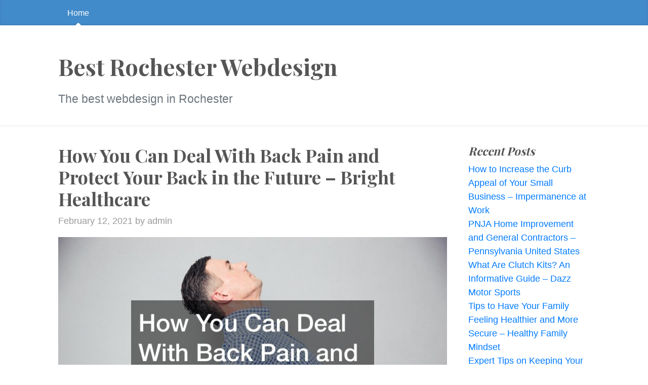

--- FILE ---
content_type: text/html; charset=UTF-8
request_url: https://bestrochesterwebdesign.net/2021/02/how-you-can-deal-with-back-pain-and-protect-your-back-in-the-future-bright-healthcare/
body_size: 11086
content:
<!DOCTYPE html>
<html lang="en-US">
  <head>
	<meta charset="UTF-8">
  <meta name="viewport" content="width=device-width, initial-scale=1, shrink-to-fit=no">

  <link rel="profile" href="https://gmpg.org/xfn/11">

	<meta name='robots' content='index, follow, max-image-preview:large, max-snippet:-1, max-video-preview:-1' />

	<!-- This site is optimized with the Yoast SEO plugin v26.8 - https://yoast.com/product/yoast-seo-wordpress/ -->
	<title>How You Can Deal With Back Pain and Protect Your Back in the Future - Bright Healthcare - Best Rochester Webdesign</title>
	<link rel="canonical" href="https://bestrochesterwebdesign.net/2021/02/how-you-can-deal-with-back-pain-and-protect-your-back-in-the-future-bright-healthcare/" />
	<meta property="og:locale" content="en_US" />
	<meta property="og:type" content="article" />
	<meta property="og:title" content="How You Can Deal With Back Pain and Protect Your Back in the Future - Bright Healthcare - Best Rochester Webdesign" />
	<meta property="og:description" content="A chiropractor may make tiny adjustments in your backbone which can facilitate the ache, and might even correct your position in case having acute back pain is something that you handle on a continuous foundation. A therapeutic massage therapist may relieve the strain in muscle tissue by giving you a therapeutic massage to support your [&hellip;] &rarr;Read&nbsp;more" />
	<meta property="og:url" content="https://bestrochesterwebdesign.net/2021/02/how-you-can-deal-with-back-pain-and-protect-your-back-in-the-future-bright-healthcare/" />
	<meta property="og:site_name" content="Best Rochester Webdesign" />
	<meta property="article:published_time" content="2021-02-12T06:36:28+00:00" />
	<meta property="og:image" content="https://bright-healthcare.com/wp-content/uploads/2021/02/515961-768x512.jpg" />
	<meta name="author" content="admin" />
	<meta name="twitter:card" content="summary_large_image" />
	<meta name="twitter:label1" content="Written by" />
	<meta name="twitter:data1" content="admin" />
	<meta name="twitter:label2" content="Est. reading time" />
	<meta name="twitter:data2" content="2 minutes" />
	<script type="application/ld+json" class="yoast-schema-graph">{"@context":"https://schema.org","@graph":[{"@type":"Article","@id":"https://bestrochesterwebdesign.net/2021/02/how-you-can-deal-with-back-pain-and-protect-your-back-in-the-future-bright-healthcare/#article","isPartOf":{"@id":"https://bestrochesterwebdesign.net/2021/02/how-you-can-deal-with-back-pain-and-protect-your-back-in-the-future-bright-healthcare/"},"author":{"name":"admin","@id":"https://bestrochesterwebdesign.net/#/schema/person/cc14f93f78df19e25fe4f9939ff6473e"},"headline":"How You Can Deal With Back Pain and Protect Your Back in the Future &#8211; Bright Healthcare","datePublished":"2021-02-12T06:36:28+00:00","mainEntityOfPage":{"@id":"https://bestrochesterwebdesign.net/2021/02/how-you-can-deal-with-back-pain-and-protect-your-back-in-the-future-bright-healthcare/"},"wordCount":374,"commentCount":0,"image":{"@id":"https://bestrochesterwebdesign.net/2021/02/how-you-can-deal-with-back-pain-and-protect-your-back-in-the-future-bright-healthcare/#primaryimage"},"thumbnailUrl":"https://bright-healthcare.com/wp-content/uploads/2021/02/515961-768x512.jpg","articleSection":["Home"],"inLanguage":"en-US","potentialAction":[{"@type":"CommentAction","name":"Comment","target":["https://bestrochesterwebdesign.net/2021/02/how-you-can-deal-with-back-pain-and-protect-your-back-in-the-future-bright-healthcare/#respond"]}]},{"@type":"WebPage","@id":"https://bestrochesterwebdesign.net/2021/02/how-you-can-deal-with-back-pain-and-protect-your-back-in-the-future-bright-healthcare/","url":"https://bestrochesterwebdesign.net/2021/02/how-you-can-deal-with-back-pain-and-protect-your-back-in-the-future-bright-healthcare/","name":"How You Can Deal With Back Pain and Protect Your Back in the Future - Bright Healthcare - Best Rochester Webdesign","isPartOf":{"@id":"https://bestrochesterwebdesign.net/#website"},"primaryImageOfPage":{"@id":"https://bestrochesterwebdesign.net/2021/02/how-you-can-deal-with-back-pain-and-protect-your-back-in-the-future-bright-healthcare/#primaryimage"},"image":{"@id":"https://bestrochesterwebdesign.net/2021/02/how-you-can-deal-with-back-pain-and-protect-your-back-in-the-future-bright-healthcare/#primaryimage"},"thumbnailUrl":"https://bright-healthcare.com/wp-content/uploads/2021/02/515961-768x512.jpg","datePublished":"2021-02-12T06:36:28+00:00","author":{"@id":"https://bestrochesterwebdesign.net/#/schema/person/cc14f93f78df19e25fe4f9939ff6473e"},"breadcrumb":{"@id":"https://bestrochesterwebdesign.net/2021/02/how-you-can-deal-with-back-pain-and-protect-your-back-in-the-future-bright-healthcare/#breadcrumb"},"inLanguage":"en-US","potentialAction":[{"@type":"ReadAction","target":["https://bestrochesterwebdesign.net/2021/02/how-you-can-deal-with-back-pain-and-protect-your-back-in-the-future-bright-healthcare/"]}]},{"@type":"ImageObject","inLanguage":"en-US","@id":"https://bestrochesterwebdesign.net/2021/02/how-you-can-deal-with-back-pain-and-protect-your-back-in-the-future-bright-healthcare/#primaryimage","url":"https://bright-healthcare.com/wp-content/uploads/2021/02/515961-768x512.jpg","contentUrl":"https://bright-healthcare.com/wp-content/uploads/2021/02/515961-768x512.jpg"},{"@type":"BreadcrumbList","@id":"https://bestrochesterwebdesign.net/2021/02/how-you-can-deal-with-back-pain-and-protect-your-back-in-the-future-bright-healthcare/#breadcrumb","itemListElement":[{"@type":"ListItem","position":1,"name":"Home","item":"https://bestrochesterwebdesign.net/"},{"@type":"ListItem","position":2,"name":"How You Can Deal With Back Pain and Protect Your Back in the Future &#8211; Bright Healthcare"}]},{"@type":"WebSite","@id":"https://bestrochesterwebdesign.net/#website","url":"https://bestrochesterwebdesign.net/","name":"Best Rochester Webdesign","description":"The best webdesign in Rochester","potentialAction":[{"@type":"SearchAction","target":{"@type":"EntryPoint","urlTemplate":"https://bestrochesterwebdesign.net/?s={search_term_string}"},"query-input":{"@type":"PropertyValueSpecification","valueRequired":true,"valueName":"search_term_string"}}],"inLanguage":"en-US"},{"@type":"Person","@id":"https://bestrochesterwebdesign.net/#/schema/person/cc14f93f78df19e25fe4f9939ff6473e","name":"admin","image":{"@type":"ImageObject","inLanguage":"en-US","@id":"https://bestrochesterwebdesign.net/#/schema/person/image/","url":"https://secure.gravatar.com/avatar/9baecf92bae6639a4e61738fb5c8b53b063b214f232b91bd950a7b295f0cd154?s=96&d=mm&r=g","contentUrl":"https://secure.gravatar.com/avatar/9baecf92bae6639a4e61738fb5c8b53b063b214f232b91bd950a7b295f0cd154?s=96&d=mm&r=g","caption":"admin"},"url":"https://bestrochesterwebdesign.net/author/admin/"}]}</script>
	<!-- / Yoast SEO plugin. -->


<link rel='dns-prefetch' href='//fonts.googleapis.com' />
<link rel="alternate" type="application/rss+xml" title="Best Rochester Webdesign &raquo; Feed" href="https://bestrochesterwebdesign.net/feed/" />
<link rel="alternate" type="application/rss+xml" title="Best Rochester Webdesign &raquo; Comments Feed" href="https://bestrochesterwebdesign.net/comments/feed/" />
<link rel="alternate" type="application/rss+xml" title="Best Rochester Webdesign &raquo; How You Can Deal With Back Pain and Protect Your Back in the Future &#8211; Bright Healthcare Comments Feed" href="https://bestrochesterwebdesign.net/2021/02/how-you-can-deal-with-back-pain-and-protect-your-back-in-the-future-bright-healthcare/feed/" />
<link rel="alternate" title="oEmbed (JSON)" type="application/json+oembed" href="https://bestrochesterwebdesign.net/wp-json/oembed/1.0/embed?url=https%3A%2F%2Fbestrochesterwebdesign.net%2F2021%2F02%2Fhow-you-can-deal-with-back-pain-and-protect-your-back-in-the-future-bright-healthcare%2F" />
<link rel="alternate" title="oEmbed (XML)" type="text/xml+oembed" href="https://bestrochesterwebdesign.net/wp-json/oembed/1.0/embed?url=https%3A%2F%2Fbestrochesterwebdesign.net%2F2021%2F02%2Fhow-you-can-deal-with-back-pain-and-protect-your-back-in-the-future-bright-healthcare%2F&#038;format=xml" />
<style id='wp-img-auto-sizes-contain-inline-css'>
img:is([sizes=auto i],[sizes^="auto," i]){contain-intrinsic-size:3000px 1500px}
/*# sourceURL=wp-img-auto-sizes-contain-inline-css */
</style>
<style id='wp-emoji-styles-inline-css'>

	img.wp-smiley, img.emoji {
		display: inline !important;
		border: none !important;
		box-shadow: none !important;
		height: 1em !important;
		width: 1em !important;
		margin: 0 0.07em !important;
		vertical-align: -0.1em !important;
		background: none !important;
		padding: 0 !important;
	}
/*# sourceURL=wp-emoji-styles-inline-css */
</style>
<style id='wp-block-library-inline-css'>
:root{--wp-block-synced-color:#7a00df;--wp-block-synced-color--rgb:122,0,223;--wp-bound-block-color:var(--wp-block-synced-color);--wp-editor-canvas-background:#ddd;--wp-admin-theme-color:#007cba;--wp-admin-theme-color--rgb:0,124,186;--wp-admin-theme-color-darker-10:#006ba1;--wp-admin-theme-color-darker-10--rgb:0,107,160.5;--wp-admin-theme-color-darker-20:#005a87;--wp-admin-theme-color-darker-20--rgb:0,90,135;--wp-admin-border-width-focus:2px}@media (min-resolution:192dpi){:root{--wp-admin-border-width-focus:1.5px}}.wp-element-button{cursor:pointer}:root .has-very-light-gray-background-color{background-color:#eee}:root .has-very-dark-gray-background-color{background-color:#313131}:root .has-very-light-gray-color{color:#eee}:root .has-very-dark-gray-color{color:#313131}:root .has-vivid-green-cyan-to-vivid-cyan-blue-gradient-background{background:linear-gradient(135deg,#00d084,#0693e3)}:root .has-purple-crush-gradient-background{background:linear-gradient(135deg,#34e2e4,#4721fb 50%,#ab1dfe)}:root .has-hazy-dawn-gradient-background{background:linear-gradient(135deg,#faaca8,#dad0ec)}:root .has-subdued-olive-gradient-background{background:linear-gradient(135deg,#fafae1,#67a671)}:root .has-atomic-cream-gradient-background{background:linear-gradient(135deg,#fdd79a,#004a59)}:root .has-nightshade-gradient-background{background:linear-gradient(135deg,#330968,#31cdcf)}:root .has-midnight-gradient-background{background:linear-gradient(135deg,#020381,#2874fc)}:root{--wp--preset--font-size--normal:16px;--wp--preset--font-size--huge:42px}.has-regular-font-size{font-size:1em}.has-larger-font-size{font-size:2.625em}.has-normal-font-size{font-size:var(--wp--preset--font-size--normal)}.has-huge-font-size{font-size:var(--wp--preset--font-size--huge)}.has-text-align-center{text-align:center}.has-text-align-left{text-align:left}.has-text-align-right{text-align:right}.has-fit-text{white-space:nowrap!important}#end-resizable-editor-section{display:none}.aligncenter{clear:both}.items-justified-left{justify-content:flex-start}.items-justified-center{justify-content:center}.items-justified-right{justify-content:flex-end}.items-justified-space-between{justify-content:space-between}.screen-reader-text{border:0;clip-path:inset(50%);height:1px;margin:-1px;overflow:hidden;padding:0;position:absolute;width:1px;word-wrap:normal!important}.screen-reader-text:focus{background-color:#ddd;clip-path:none;color:#444;display:block;font-size:1em;height:auto;left:5px;line-height:normal;padding:15px 23px 14px;text-decoration:none;top:5px;width:auto;z-index:100000}html :where(.has-border-color){border-style:solid}html :where([style*=border-top-color]){border-top-style:solid}html :where([style*=border-right-color]){border-right-style:solid}html :where([style*=border-bottom-color]){border-bottom-style:solid}html :where([style*=border-left-color]){border-left-style:solid}html :where([style*=border-width]){border-style:solid}html :where([style*=border-top-width]){border-top-style:solid}html :where([style*=border-right-width]){border-right-style:solid}html :where([style*=border-bottom-width]){border-bottom-style:solid}html :where([style*=border-left-width]){border-left-style:solid}html :where(img[class*=wp-image-]){height:auto;max-width:100%}:where(figure){margin:0 0 1em}html :where(.is-position-sticky){--wp-admin--admin-bar--position-offset:var(--wp-admin--admin-bar--height,0px)}@media screen and (max-width:600px){html :where(.is-position-sticky){--wp-admin--admin-bar--position-offset:0px}}

/*# sourceURL=wp-block-library-inline-css */
</style><style id='global-styles-inline-css'>
:root{--wp--preset--aspect-ratio--square: 1;--wp--preset--aspect-ratio--4-3: 4/3;--wp--preset--aspect-ratio--3-4: 3/4;--wp--preset--aspect-ratio--3-2: 3/2;--wp--preset--aspect-ratio--2-3: 2/3;--wp--preset--aspect-ratio--16-9: 16/9;--wp--preset--aspect-ratio--9-16: 9/16;--wp--preset--color--black: #000000;--wp--preset--color--cyan-bluish-gray: #abb8c3;--wp--preset--color--white: #ffffff;--wp--preset--color--pale-pink: #f78da7;--wp--preset--color--vivid-red: #cf2e2e;--wp--preset--color--luminous-vivid-orange: #ff6900;--wp--preset--color--luminous-vivid-amber: #fcb900;--wp--preset--color--light-green-cyan: #7bdcb5;--wp--preset--color--vivid-green-cyan: #00d084;--wp--preset--color--pale-cyan-blue: #8ed1fc;--wp--preset--color--vivid-cyan-blue: #0693e3;--wp--preset--color--vivid-purple: #9b51e0;--wp--preset--gradient--vivid-cyan-blue-to-vivid-purple: linear-gradient(135deg,rgb(6,147,227) 0%,rgb(155,81,224) 100%);--wp--preset--gradient--light-green-cyan-to-vivid-green-cyan: linear-gradient(135deg,rgb(122,220,180) 0%,rgb(0,208,130) 100%);--wp--preset--gradient--luminous-vivid-amber-to-luminous-vivid-orange: linear-gradient(135deg,rgb(252,185,0) 0%,rgb(255,105,0) 100%);--wp--preset--gradient--luminous-vivid-orange-to-vivid-red: linear-gradient(135deg,rgb(255,105,0) 0%,rgb(207,46,46) 100%);--wp--preset--gradient--very-light-gray-to-cyan-bluish-gray: linear-gradient(135deg,rgb(238,238,238) 0%,rgb(169,184,195) 100%);--wp--preset--gradient--cool-to-warm-spectrum: linear-gradient(135deg,rgb(74,234,220) 0%,rgb(151,120,209) 20%,rgb(207,42,186) 40%,rgb(238,44,130) 60%,rgb(251,105,98) 80%,rgb(254,248,76) 100%);--wp--preset--gradient--blush-light-purple: linear-gradient(135deg,rgb(255,206,236) 0%,rgb(152,150,240) 100%);--wp--preset--gradient--blush-bordeaux: linear-gradient(135deg,rgb(254,205,165) 0%,rgb(254,45,45) 50%,rgb(107,0,62) 100%);--wp--preset--gradient--luminous-dusk: linear-gradient(135deg,rgb(255,203,112) 0%,rgb(199,81,192) 50%,rgb(65,88,208) 100%);--wp--preset--gradient--pale-ocean: linear-gradient(135deg,rgb(255,245,203) 0%,rgb(182,227,212) 50%,rgb(51,167,181) 100%);--wp--preset--gradient--electric-grass: linear-gradient(135deg,rgb(202,248,128) 0%,rgb(113,206,126) 100%);--wp--preset--gradient--midnight: linear-gradient(135deg,rgb(2,3,129) 0%,rgb(40,116,252) 100%);--wp--preset--font-size--small: 13px;--wp--preset--font-size--medium: 20px;--wp--preset--font-size--large: 36px;--wp--preset--font-size--x-large: 42px;--wp--preset--spacing--20: 0.44rem;--wp--preset--spacing--30: 0.67rem;--wp--preset--spacing--40: 1rem;--wp--preset--spacing--50: 1.5rem;--wp--preset--spacing--60: 2.25rem;--wp--preset--spacing--70: 3.38rem;--wp--preset--spacing--80: 5.06rem;--wp--preset--shadow--natural: 6px 6px 9px rgba(0, 0, 0, 0.2);--wp--preset--shadow--deep: 12px 12px 50px rgba(0, 0, 0, 0.4);--wp--preset--shadow--sharp: 6px 6px 0px rgba(0, 0, 0, 0.2);--wp--preset--shadow--outlined: 6px 6px 0px -3px rgb(255, 255, 255), 6px 6px rgb(0, 0, 0);--wp--preset--shadow--crisp: 6px 6px 0px rgb(0, 0, 0);}:where(.is-layout-flex){gap: 0.5em;}:where(.is-layout-grid){gap: 0.5em;}body .is-layout-flex{display: flex;}.is-layout-flex{flex-wrap: wrap;align-items: center;}.is-layout-flex > :is(*, div){margin: 0;}body .is-layout-grid{display: grid;}.is-layout-grid > :is(*, div){margin: 0;}:where(.wp-block-columns.is-layout-flex){gap: 2em;}:where(.wp-block-columns.is-layout-grid){gap: 2em;}:where(.wp-block-post-template.is-layout-flex){gap: 1.25em;}:where(.wp-block-post-template.is-layout-grid){gap: 1.25em;}.has-black-color{color: var(--wp--preset--color--black) !important;}.has-cyan-bluish-gray-color{color: var(--wp--preset--color--cyan-bluish-gray) !important;}.has-white-color{color: var(--wp--preset--color--white) !important;}.has-pale-pink-color{color: var(--wp--preset--color--pale-pink) !important;}.has-vivid-red-color{color: var(--wp--preset--color--vivid-red) !important;}.has-luminous-vivid-orange-color{color: var(--wp--preset--color--luminous-vivid-orange) !important;}.has-luminous-vivid-amber-color{color: var(--wp--preset--color--luminous-vivid-amber) !important;}.has-light-green-cyan-color{color: var(--wp--preset--color--light-green-cyan) !important;}.has-vivid-green-cyan-color{color: var(--wp--preset--color--vivid-green-cyan) !important;}.has-pale-cyan-blue-color{color: var(--wp--preset--color--pale-cyan-blue) !important;}.has-vivid-cyan-blue-color{color: var(--wp--preset--color--vivid-cyan-blue) !important;}.has-vivid-purple-color{color: var(--wp--preset--color--vivid-purple) !important;}.has-black-background-color{background-color: var(--wp--preset--color--black) !important;}.has-cyan-bluish-gray-background-color{background-color: var(--wp--preset--color--cyan-bluish-gray) !important;}.has-white-background-color{background-color: var(--wp--preset--color--white) !important;}.has-pale-pink-background-color{background-color: var(--wp--preset--color--pale-pink) !important;}.has-vivid-red-background-color{background-color: var(--wp--preset--color--vivid-red) !important;}.has-luminous-vivid-orange-background-color{background-color: var(--wp--preset--color--luminous-vivid-orange) !important;}.has-luminous-vivid-amber-background-color{background-color: var(--wp--preset--color--luminous-vivid-amber) !important;}.has-light-green-cyan-background-color{background-color: var(--wp--preset--color--light-green-cyan) !important;}.has-vivid-green-cyan-background-color{background-color: var(--wp--preset--color--vivid-green-cyan) !important;}.has-pale-cyan-blue-background-color{background-color: var(--wp--preset--color--pale-cyan-blue) !important;}.has-vivid-cyan-blue-background-color{background-color: var(--wp--preset--color--vivid-cyan-blue) !important;}.has-vivid-purple-background-color{background-color: var(--wp--preset--color--vivid-purple) !important;}.has-black-border-color{border-color: var(--wp--preset--color--black) !important;}.has-cyan-bluish-gray-border-color{border-color: var(--wp--preset--color--cyan-bluish-gray) !important;}.has-white-border-color{border-color: var(--wp--preset--color--white) !important;}.has-pale-pink-border-color{border-color: var(--wp--preset--color--pale-pink) !important;}.has-vivid-red-border-color{border-color: var(--wp--preset--color--vivid-red) !important;}.has-luminous-vivid-orange-border-color{border-color: var(--wp--preset--color--luminous-vivid-orange) !important;}.has-luminous-vivid-amber-border-color{border-color: var(--wp--preset--color--luminous-vivid-amber) !important;}.has-light-green-cyan-border-color{border-color: var(--wp--preset--color--light-green-cyan) !important;}.has-vivid-green-cyan-border-color{border-color: var(--wp--preset--color--vivid-green-cyan) !important;}.has-pale-cyan-blue-border-color{border-color: var(--wp--preset--color--pale-cyan-blue) !important;}.has-vivid-cyan-blue-border-color{border-color: var(--wp--preset--color--vivid-cyan-blue) !important;}.has-vivid-purple-border-color{border-color: var(--wp--preset--color--vivid-purple) !important;}.has-vivid-cyan-blue-to-vivid-purple-gradient-background{background: var(--wp--preset--gradient--vivid-cyan-blue-to-vivid-purple) !important;}.has-light-green-cyan-to-vivid-green-cyan-gradient-background{background: var(--wp--preset--gradient--light-green-cyan-to-vivid-green-cyan) !important;}.has-luminous-vivid-amber-to-luminous-vivid-orange-gradient-background{background: var(--wp--preset--gradient--luminous-vivid-amber-to-luminous-vivid-orange) !important;}.has-luminous-vivid-orange-to-vivid-red-gradient-background{background: var(--wp--preset--gradient--luminous-vivid-orange-to-vivid-red) !important;}.has-very-light-gray-to-cyan-bluish-gray-gradient-background{background: var(--wp--preset--gradient--very-light-gray-to-cyan-bluish-gray) !important;}.has-cool-to-warm-spectrum-gradient-background{background: var(--wp--preset--gradient--cool-to-warm-spectrum) !important;}.has-blush-light-purple-gradient-background{background: var(--wp--preset--gradient--blush-light-purple) !important;}.has-blush-bordeaux-gradient-background{background: var(--wp--preset--gradient--blush-bordeaux) !important;}.has-luminous-dusk-gradient-background{background: var(--wp--preset--gradient--luminous-dusk) !important;}.has-pale-ocean-gradient-background{background: var(--wp--preset--gradient--pale-ocean) !important;}.has-electric-grass-gradient-background{background: var(--wp--preset--gradient--electric-grass) !important;}.has-midnight-gradient-background{background: var(--wp--preset--gradient--midnight) !important;}.has-small-font-size{font-size: var(--wp--preset--font-size--small) !important;}.has-medium-font-size{font-size: var(--wp--preset--font-size--medium) !important;}.has-large-font-size{font-size: var(--wp--preset--font-size--large) !important;}.has-x-large-font-size{font-size: var(--wp--preset--font-size--x-large) !important;}
/*# sourceURL=global-styles-inline-css */
</style>

<style id='classic-theme-styles-inline-css'>
/*! This file is auto-generated */
.wp-block-button__link{color:#fff;background-color:#32373c;border-radius:9999px;box-shadow:none;text-decoration:none;padding:calc(.667em + 2px) calc(1.333em + 2px);font-size:1.125em}.wp-block-file__button{background:#32373c;color:#fff;text-decoration:none}
/*# sourceURL=/wp-includes/css/classic-themes.min.css */
</style>
<link rel='stylesheet' id='bootstrap-css' href='https://bestrochesterwebdesign.net/wp-content/themes/the-bootstrap-blog/inc/bootstrap/css/bootstrap.min.css' media='all' />
<link rel='stylesheet' id='the-bootstrap-blog-css' href='https://bestrochesterwebdesign.net/wp-content/themes/the-bootstrap-blog/style.css?ver=0.1.4.4' media='all' />
<link rel='stylesheet' id='the-bootstrap-blog-fonts-css' href='https://fonts.googleapis.com/css2?family=Playfair+Display:wght@700&#038;display=swap' media='all' />
<script src="https://bestrochesterwebdesign.net/wp-includes/js/jquery/jquery.min.js?ver=3.7.1" id="jquery-core-js"></script>
<script src="https://bestrochesterwebdesign.net/wp-includes/js/jquery/jquery-migrate.min.js?ver=3.4.1" id="jquery-migrate-js"></script>
<link rel="https://api.w.org/" href="https://bestrochesterwebdesign.net/wp-json/" /><link rel="alternate" title="JSON" type="application/json" href="https://bestrochesterwebdesign.net/wp-json/wp/v2/posts/277" /><link rel="EditURI" type="application/rsd+xml" title="RSD" href="https://bestrochesterwebdesign.net/xmlrpc.php?rsd" />
<meta name="generator" content="WordPress 6.9" />
<link rel='shortlink' href='https://bestrochesterwebdesign.net/?p=277' />
<style>.recentcomments a{display:inline !important;padding:0 !important;margin:0 !important;}</style>
  </head>
<body class="wp-singular post-template-default single single-post postid-277 single-format-standard wp-theme-the-bootstrap-blog no-js">

  <a class="skip-link screen-reader-text alert alert-danger" href="#site-content">Skip to the content &curarr;</a>

		<div class="blog-masthead">
			<div class="container nav-scroller">

<nav class="nav">

<a class="nav-link active" href="https://bestrochesterwebdesign.net">Home</a>
</nav>
			</div>
		</div>

<header class="blog-header">
  <div class="container">
		<h1 class="site-title">Best Rochester Webdesign</h1><br/>
		<p class="lead site-description text-muted">The best webdesign in Rochester</p>
  </div>
</header>

    <div class="container">

      <div class="row">
       <div id="site-content" class="col-sm-8 blog-main" role="main">


	<article id="post-277" class="blog-post post-277 post type-post status-publish format-standard hentry category-home">

	<h2 class="blog-post-title">How You Can Deal With Back Pain and Protect Your Back in the Future &#8211; Bright Healthcare </h2>

<p class="blog-post-meta"><time class="entry-date updated">February 12, 2021</time> by admin</p>


<p><a href='https://bright-healthcare.com/how-you-can-deal-with-back-pain-and-protect-your-back-in-the-future/'><img src='https://bright-healthcare.com/wp-content/uploads/2021/02/515961-768x512.jpg' ></a> </p>
<p> A chiropractor may make tiny adjustments in your backbone which can facilitate the ache, and <a href='https://bright-healthcare.com/how-you-can-deal-with-back-pain-and-protect-your-back-in-the-future/'>might even correct your position in</a> case having acute back pain is something that you handle on a continuous foundation. A therapeutic  <a href='https://maps.google.cl/url?q=https%3A%2F%2Fbright-healthcare.com%2Fhow-you-can-deal-with-back-pain-and-protect-your-back-in-the-future%2F'>massage therapist may </a> relieve the strain in muscle tissue by giving you a therapeutic massage to support your muscles relax.<br />
Because you may observe, you&#8217;ll find a number of things you can do in the immediate wake of getting thrown out your back. The truth is that you&#8217;ll need to accomplish lots of the things to regain your variety of motion and go back to a normal regular routine. But coping with back pain isn&#8217;t necessarily a short-term bargain, however there are actually many Matters You can Do in Order to help your back within a longer period time to help prevent back pain, or at least make symptoms of back pain Not as acute:<br />
Raise Your Vitamin Intake<br />
A fantastic means to help your back is to increase your bone strength. It truly is famous that strong bones may help prevent osteoporosis, and this is among the absolute most frequent reasons for back pain. You may easily keep your back strong by upping your consumption of vitamin D and calcium. You may discover calcium in various milk products and you may come across vitamin D in food items such as cheese, egg yolks, and also certain types of fish. Naturally, you might even go to a pharmacy to find dietary supplements of both vitamin D and calcium.<br />
Change Your Footwear  <a href='https://maps.google.pn/url?q=https%3A%2F%2Fbright-healthcare.com%2F'><br />
You may not realize </a> it, but among the greatest reasons you might be having acute back pain is you&#8217;re putting on the wrong type of footwear.  If your regular apparel is stylish from your standards, there is the opportunity it could be hurting your back.<br />
To keep this from happening, get yourself some low-heeled, comfy footwear. These will help cut the strain on your back at the same time you stand. You could even observe a specialist about custom footwear, especially if you&#8217;ve got flat feet or some other medical illness that might require special footwear.<br />
Stra. 867m38mps7.</p>

	<!--

	<rdf:RDF xmlns:rdf="http://www.w3.org/1999/02/22-rdf-syntax-ns#"
			xmlns:dc="http://purl.org/dc/elements/1.1/"
			xmlns:trackback="http://madskills.com/public/xml/rss/module/trackback/">
		<rdf:Description rdf:about="https://bestrochesterwebdesign.net/2021/02/how-you-can-deal-with-back-pain-and-protect-your-back-in-the-future-bright-healthcare/"
    dc:identifier="https://bestrochesterwebdesign.net/2021/02/how-you-can-deal-with-back-pain-and-protect-your-back-in-the-future-bright-healthcare/"
    dc:title="How You Can Deal With Back Pain and Protect Your Back in the Future &#8211; Bright Healthcare"
    trackback:ping="https://bestrochesterwebdesign.net/2021/02/how-you-can-deal-with-back-pain-and-protect-your-back-in-the-future-bright-healthcare/trackback/" />
</rdf:RDF>
	-->


<h2 class="d-inline-block mt-5"style="clear:both">Comments |0|</h2>
	<div id="respond" class="comment-respond">
		<h6 id="reply-title" class="comment-reply-title"> <a class="float-right" rel="nofollow"  id="cancel-comment-reply-link" href="/2021/02/how-you-can-deal-with-back-pain-and-protect-your-back-in-the-future-bright-healthcare/#respond" style="display:none;"><small>Cancel</small></a></h6><p class="must-log-in">You must be <a href="https://bestrochesterwebdesign.net/wp-login.php?redirect_to=https%3A%2F%2Fbestrochesterwebdesign.net%2F2021%2F02%2Fhow-you-can-deal-with-back-pain-and-protect-your-back-in-the-future-bright-healthcare%2F">logged in</a> to post a comment.</p>	</div><!-- #respond -->
	
<div class="mt-4">Category: <a href="https://bestrochesterwebdesign.net/category/home/" rel="category tag">Home</a><br/>
</div>


<nav class="blog-pagination mt-4 mb-4">

<a class="btn btn-outline-primary" href="https://bestrochesterwebdesign.net/2021/02/5-things-you-should-look-for-in-a-commercial-roofing-contractor-2/" rel="prev">Previous post</a>
<a class="btn btn-outline-secondary" href="https://bestrochesterwebdesign.net/2021/02/debunking-common-myths-about-lawyers-juris-master/" rel="next">Next post</a>
</nav>
	</article><!-- /.blog-post -->



        </div><!-- /.blog-main -->

<div class="col-sm-3 offset-sm-1 blog-sidebar mb-3">



		<div id="recent-posts-2" class="mb-3 widget widget_recent_entries">
		<h5 class="font-italic">Recent Posts</h5>
		<ul>
											<li>
					<a href="https://bestrochesterwebdesign.net/2026/01/how-to-increase-the-curb-appeal-of-your-small-business-impermanence-at-work/">How to Increase the Curb Appeal of Your Small Business &#8211; Impermanence at Work</a>
									</li>
											<li>
					<a href="https://bestrochesterwebdesign.net/2026/01/pnja-home-improvement-and-general-contractors-pennsylvania-united-states/">PNJA Home Improvement and General Contractors &#8211;  Pennsylvania United States</a>
									</li>
											<li>
					<a href="https://bestrochesterwebdesign.net/2026/01/what-are-clutch-kits-an-informative-guide-dazz-motor-sports/">What Are Clutch Kits? An Informative Guide &#8211; Dazz Motor Sports</a>
									</li>
											<li>
					<a href="https://bestrochesterwebdesign.net/2026/01/tips-to-have-your-family-feeling-healthier-and-more-secure-healthy-family-mindset/">Tips to Have Your Family Feeling Healthier and More Secure &#8211; Healthy Family Mindset</a>
									</li>
											<li>
					<a href="https://bestrochesterwebdesign.net/2026/01/expert-tips-on-keeping-your-home-in-top-shape-house-upkeep-tips/">Expert Tips on Keeping Your Home in Top Shape &#8211; House Upkeep Tips</a>
									</li>
					</ul>

		</div><div id="recent-comments-2" class="mb-3 widget widget_recent_comments"><h5 class="font-italic">Recent Comments</h5><ul id="recentcomments"><li class="recentcomments"><span class="comment-author-link"><a href="http://www.cdc.gov/chronicdisease/resources/publications/aag/doh.htm?utm_source=e-adol_dental&#038;utm_ca" class="url" rel="ugc external nofollow">Matthew Kelley</a></span> on <a href="https://bestrochesterwebdesign.net/2013/06/independent-living-can-be-a-great-choice-for-active-seniors/#comment-1160">Independent living can be a great choice for active seniors</a></li><li class="recentcomments"><span class="comment-author-link">Morgan Hill</span> on <a href="https://bestrochesterwebdesign.net/2013/06/channel-13-rochester-ny-is-a-great-news-source/#comment-1159">Channel 13 Rochester NY Is A Great News Source</a></li><li class="recentcomments"><span class="comment-author-link">Howard Montomery</span> on <a href="https://bestrochesterwebdesign.net/2013/06/are-you-looking-for-restaurants-in-rochester/#comment-1158">Are You Looking for Restaurants in Rochester?</a></li><li class="recentcomments"><span class="comment-author-link">Alexander Carr</span> on <a href="https://bestrochesterwebdesign.net/2013/06/the-station-rochester-viewers-prefer/#comment-1157">The Station Rochester Viewers Prefer</a></li><li class="recentcomments"><span class="comment-author-link"><a href="http://en.wikipedia.org/wiki/Mold_growth,_assessment,_and_remediation" class="url" rel="ugc external nofollow">Sophie Miles</a></span> on <a href="https://bestrochesterwebdesign.net/2013/06/independent-living-can-be-a-great-choice-for-active-seniors/#comment-1154">Independent living can be a great choice for active seniors</a></li></ul></div><div id="calendar-2" class="mb-3 widget widget_calendar"><h5 class="font-italic">Article Calendar</h5><div id="calendar_wrap" class="calendar_wrap"><table id="wp-calendar" class="wp-calendar-table">
	<caption>February 2021</caption>
	<thead>
	<tr>
		<th scope="col" aria-label="Monday">M</th>
		<th scope="col" aria-label="Tuesday">T</th>
		<th scope="col" aria-label="Wednesday">W</th>
		<th scope="col" aria-label="Thursday">T</th>
		<th scope="col" aria-label="Friday">F</th>
		<th scope="col" aria-label="Saturday">S</th>
		<th scope="col" aria-label="Sunday">S</th>
	</tr>
	</thead>
	<tbody>
	<tr><td><a href="https://bestrochesterwebdesign.net/2021/02/01/" aria-label="Posts published on February 1, 2021">1</a></td><td>2</td><td><a href="https://bestrochesterwebdesign.net/2021/02/03/" aria-label="Posts published on February 3, 2021">3</a></td><td><a href="https://bestrochesterwebdesign.net/2021/02/04/" aria-label="Posts published on February 4, 2021">4</a></td><td><a href="https://bestrochesterwebdesign.net/2021/02/05/" aria-label="Posts published on February 5, 2021">5</a></td><td>6</td><td>7</td>
	</tr>
	<tr>
		<td>8</td><td>9</td><td>10</td><td><a href="https://bestrochesterwebdesign.net/2021/02/11/" aria-label="Posts published on February 11, 2021">11</a></td><td><a href="https://bestrochesterwebdesign.net/2021/02/12/" aria-label="Posts published on February 12, 2021">12</a></td><td><a href="https://bestrochesterwebdesign.net/2021/02/13/" aria-label="Posts published on February 13, 2021">13</a></td><td>14</td>
	</tr>
	<tr>
		<td><a href="https://bestrochesterwebdesign.net/2021/02/15/" aria-label="Posts published on February 15, 2021">15</a></td><td><a href="https://bestrochesterwebdesign.net/2021/02/16/" aria-label="Posts published on February 16, 2021">16</a></td><td><a href="https://bestrochesterwebdesign.net/2021/02/17/" aria-label="Posts published on February 17, 2021">17</a></td><td><a href="https://bestrochesterwebdesign.net/2021/02/18/" aria-label="Posts published on February 18, 2021">18</a></td><td><a href="https://bestrochesterwebdesign.net/2021/02/19/" aria-label="Posts published on February 19, 2021">19</a></td><td>20</td><td>21</td>
	</tr>
	<tr>
		<td><a href="https://bestrochesterwebdesign.net/2021/02/22/" aria-label="Posts published on February 22, 2021">22</a></td><td><a href="https://bestrochesterwebdesign.net/2021/02/23/" aria-label="Posts published on February 23, 2021">23</a></td><td><a href="https://bestrochesterwebdesign.net/2021/02/24/" aria-label="Posts published on February 24, 2021">24</a></td><td><a href="https://bestrochesterwebdesign.net/2021/02/25/" aria-label="Posts published on February 25, 2021">25</a></td><td><a href="https://bestrochesterwebdesign.net/2021/02/26/" aria-label="Posts published on February 26, 2021">26</a></td><td><a href="https://bestrochesterwebdesign.net/2021/02/27/" aria-label="Posts published on February 27, 2021">27</a></td><td><a href="https://bestrochesterwebdesign.net/2021/02/28/" aria-label="Posts published on February 28, 2021">28</a></td>
	</tr>
	</tbody>
	</table><nav aria-label="Previous and next months" class="wp-calendar-nav">
		<span class="wp-calendar-nav-prev"><a href="https://bestrochesterwebdesign.net/2021/01/">&laquo; Jan</a></span>
		<span class="pad">&nbsp;</span>
		<span class="wp-calendar-nav-next"><a href="https://bestrochesterwebdesign.net/2021/03/">Mar &raquo;</a></span>
	</nav></div></div><div id="archives-2" class="mb-3 widget widget_archive"><h5 class="font-italic">Archives</h5>		<label class="screen-reader-text" for="archives-dropdown-2">Archives</label>
		<select id="archives-dropdown-2" name="archive-dropdown">
			
			<option value="">Select Month</option>
				<option value='https://bestrochesterwebdesign.net/2026/01/'> January 2026 </option>
	<option value='https://bestrochesterwebdesign.net/2025/12/'> December 2025 </option>
	<option value='https://bestrochesterwebdesign.net/2025/11/'> November 2025 </option>
	<option value='https://bestrochesterwebdesign.net/2025/10/'> October 2025 </option>
	<option value='https://bestrochesterwebdesign.net/2025/09/'> September 2025 </option>
	<option value='https://bestrochesterwebdesign.net/2025/08/'> August 2025 </option>
	<option value='https://bestrochesterwebdesign.net/2025/07/'> July 2025 </option>
	<option value='https://bestrochesterwebdesign.net/2025/06/'> June 2025 </option>
	<option value='https://bestrochesterwebdesign.net/2025/05/'> May 2025 </option>
	<option value='https://bestrochesterwebdesign.net/2025/04/'> April 2025 </option>
	<option value='https://bestrochesterwebdesign.net/2025/03/'> March 2025 </option>
	<option value='https://bestrochesterwebdesign.net/2025/02/'> February 2025 </option>
	<option value='https://bestrochesterwebdesign.net/2025/01/'> January 2025 </option>
	<option value='https://bestrochesterwebdesign.net/2024/12/'> December 2024 </option>
	<option value='https://bestrochesterwebdesign.net/2024/11/'> November 2024 </option>
	<option value='https://bestrochesterwebdesign.net/2024/10/'> October 2024 </option>
	<option value='https://bestrochesterwebdesign.net/2024/09/'> September 2024 </option>
	<option value='https://bestrochesterwebdesign.net/2024/08/'> August 2024 </option>
	<option value='https://bestrochesterwebdesign.net/2024/07/'> July 2024 </option>
	<option value='https://bestrochesterwebdesign.net/2024/06/'> June 2024 </option>
	<option value='https://bestrochesterwebdesign.net/2024/05/'> May 2024 </option>
	<option value='https://bestrochesterwebdesign.net/2024/04/'> April 2024 </option>
	<option value='https://bestrochesterwebdesign.net/2024/03/'> March 2024 </option>
	<option value='https://bestrochesterwebdesign.net/2024/02/'> February 2024 </option>
	<option value='https://bestrochesterwebdesign.net/2024/01/'> January 2024 </option>
	<option value='https://bestrochesterwebdesign.net/2023/12/'> December 2023 </option>
	<option value='https://bestrochesterwebdesign.net/2023/11/'> November 2023 </option>
	<option value='https://bestrochesterwebdesign.net/2023/10/'> October 2023 </option>
	<option value='https://bestrochesterwebdesign.net/2023/09/'> September 2023 </option>
	<option value='https://bestrochesterwebdesign.net/2023/08/'> August 2023 </option>
	<option value='https://bestrochesterwebdesign.net/2023/07/'> July 2023 </option>
	<option value='https://bestrochesterwebdesign.net/2023/06/'> June 2023 </option>
	<option value='https://bestrochesterwebdesign.net/2023/05/'> May 2023 </option>
	<option value='https://bestrochesterwebdesign.net/2023/04/'> April 2023 </option>
	<option value='https://bestrochesterwebdesign.net/2023/03/'> March 2023 </option>
	<option value='https://bestrochesterwebdesign.net/2023/02/'> February 2023 </option>
	<option value='https://bestrochesterwebdesign.net/2023/01/'> January 2023 </option>
	<option value='https://bestrochesterwebdesign.net/2022/12/'> December 2022 </option>
	<option value='https://bestrochesterwebdesign.net/2022/11/'> November 2022 </option>
	<option value='https://bestrochesterwebdesign.net/2022/10/'> October 2022 </option>
	<option value='https://bestrochesterwebdesign.net/2022/09/'> September 2022 </option>
	<option value='https://bestrochesterwebdesign.net/2022/08/'> August 2022 </option>
	<option value='https://bestrochesterwebdesign.net/2022/07/'> July 2022 </option>
	<option value='https://bestrochesterwebdesign.net/2022/06/'> June 2022 </option>
	<option value='https://bestrochesterwebdesign.net/2022/05/'> May 2022 </option>
	<option value='https://bestrochesterwebdesign.net/2022/04/'> April 2022 </option>
	<option value='https://bestrochesterwebdesign.net/2022/03/'> March 2022 </option>
	<option value='https://bestrochesterwebdesign.net/2022/02/'> February 2022 </option>
	<option value='https://bestrochesterwebdesign.net/2022/01/'> January 2022 </option>
	<option value='https://bestrochesterwebdesign.net/2021/12/'> December 2021 </option>
	<option value='https://bestrochesterwebdesign.net/2021/11/'> November 2021 </option>
	<option value='https://bestrochesterwebdesign.net/2021/10/'> October 2021 </option>
	<option value='https://bestrochesterwebdesign.net/2021/09/'> September 2021 </option>
	<option value='https://bestrochesterwebdesign.net/2021/08/'> August 2021 </option>
	<option value='https://bestrochesterwebdesign.net/2021/07/'> July 2021 </option>
	<option value='https://bestrochesterwebdesign.net/2021/06/'> June 2021 </option>
	<option value='https://bestrochesterwebdesign.net/2021/05/'> May 2021 </option>
	<option value='https://bestrochesterwebdesign.net/2021/04/'> April 2021 </option>
	<option value='https://bestrochesterwebdesign.net/2021/03/'> March 2021 </option>
	<option value='https://bestrochesterwebdesign.net/2021/02/'> February 2021 </option>
	<option value='https://bestrochesterwebdesign.net/2021/01/'> January 2021 </option>
	<option value='https://bestrochesterwebdesign.net/2020/12/'> December 2020 </option>
	<option value='https://bestrochesterwebdesign.net/2020/11/'> November 2020 </option>
	<option value='https://bestrochesterwebdesign.net/2020/10/'> October 2020 </option>
	<option value='https://bestrochesterwebdesign.net/2020/02/'> February 2020 </option>
	<option value='https://bestrochesterwebdesign.net/2013/08/'> August 2013 </option>
	<option value='https://bestrochesterwebdesign.net/2013/07/'> July 2013 </option>
	<option value='https://bestrochesterwebdesign.net/2013/06/'> June 2013 </option>
	<option value='https://bestrochesterwebdesign.net/2013/05/'> May 2013 </option>
	<option value='https://bestrochesterwebdesign.net/2013/04/'> April 2013 </option>
	<option value='https://bestrochesterwebdesign.net/2013/03/'> March 2013 </option>
	<option value='https://bestrochesterwebdesign.net/2013/02/'> February 2013 </option>
	<option value='https://bestrochesterwebdesign.net/2013/01/'> January 2013 </option>
	<option value='https://bestrochesterwebdesign.net/2012/11/'> November 2012 </option>
	<option value='https://bestrochesterwebdesign.net/2012/10/'> October 2012 </option>
	<option value='https://bestrochesterwebdesign.net/2012/09/'> September 2012 </option>
	<option value='https://bestrochesterwebdesign.net/2012/08/'> August 2012 </option>
	<option value='https://bestrochesterwebdesign.net/2012/07/'> July 2012 </option>
	<option value='https://bestrochesterwebdesign.net/2012/06/'> June 2012 </option>
	<option value='https://bestrochesterwebdesign.net/2012/05/'> May 2012 </option>
	<option value='https://bestrochesterwebdesign.net/2012/04/'> April 2012 </option>
	<option value='https://bestrochesterwebdesign.net/2012/03/'> March 2012 </option>
	<option value='https://bestrochesterwebdesign.net/2012/02/'> February 2012 </option>

		</select>

			<script>
( ( dropdownId ) => {
	const dropdown = document.getElementById( dropdownId );
	function onSelectChange() {
		setTimeout( () => {
			if ( 'escape' === dropdown.dataset.lastkey ) {
				return;
			}
			if ( dropdown.value ) {
				document.location.href = dropdown.value;
			}
		}, 250 );
	}
	function onKeyUp( event ) {
		if ( 'Escape' === event.key ) {
			dropdown.dataset.lastkey = 'escape';
		} else {
			delete dropdown.dataset.lastkey;
		}
	}
	function onClick() {
		delete dropdown.dataset.lastkey;
	}
	dropdown.addEventListener( 'keyup', onKeyUp );
	dropdown.addEventListener( 'click', onClick );
	dropdown.addEventListener( 'change', onSelectChange );
})( "archives-dropdown-2" );

//# sourceURL=WP_Widget_Archives%3A%3Awidget
</script>
</div>
</div><!-- /.blog-sidebar -->

      </div><!-- /.row -->

    </div><!-- /.container -->

<footer class="blog-footer">

	<p class="copyright">Copyright &copy; 2026 by Best Rochester Webdesign</p>
	<p><a href="#">&uarr; Back to top</a></p>
    </footer>

<script type="speculationrules">
{"prefetch":[{"source":"document","where":{"and":[{"href_matches":"/*"},{"not":{"href_matches":["/wp-*.php","/wp-admin/*","/wp-content/uploads/*","/wp-content/*","/wp-content/plugins/*","/wp-content/themes/the-bootstrap-blog/*","/*\\?(.+)"]}},{"not":{"selector_matches":"a[rel~=\"nofollow\"]"}},{"not":{"selector_matches":".no-prefetch, .no-prefetch a"}}]},"eagerness":"conservative"}]}
</script>
<script>document.body.classList.remove("no-js");</script><script src="https://bestrochesterwebdesign.net/wp-content/themes/the-bootstrap-blog/inc/bootstrap/js/popper.min.js" id="popper-js"></script>
<script src="https://bestrochesterwebdesign.net/wp-content/themes/the-bootstrap-blog/inc/bootstrap/js/bootstrap.min.js" id="bootstrap-js"></script>
<script src="https://bestrochesterwebdesign.net/wp-includes/js/comment-reply.min.js?ver=6.9" id="comment-reply-js" async data-wp-strategy="async" fetchpriority="low"></script>
<script src="https://bestrochesterwebdesign.net/wp-content/themes/the-bootstrap-blog/inc/customizer/js/the_bootstrap_blog_autoheight_textarea.js?ver=0.1.4.4" id="the_bootstrap_blog_autoheight-js"></script>
<script id="wp-emoji-settings" type="application/json">
{"baseUrl":"https://s.w.org/images/core/emoji/17.0.2/72x72/","ext":".png","svgUrl":"https://s.w.org/images/core/emoji/17.0.2/svg/","svgExt":".svg","source":{"concatemoji":"https://bestrochesterwebdesign.net/wp-includes/js/wp-emoji-release.min.js?ver=6.9"}}
</script>
<script type="module">
/*! This file is auto-generated */
const a=JSON.parse(document.getElementById("wp-emoji-settings").textContent),o=(window._wpemojiSettings=a,"wpEmojiSettingsSupports"),s=["flag","emoji"];function i(e){try{var t={supportTests:e,timestamp:(new Date).valueOf()};sessionStorage.setItem(o,JSON.stringify(t))}catch(e){}}function c(e,t,n){e.clearRect(0,0,e.canvas.width,e.canvas.height),e.fillText(t,0,0);t=new Uint32Array(e.getImageData(0,0,e.canvas.width,e.canvas.height).data);e.clearRect(0,0,e.canvas.width,e.canvas.height),e.fillText(n,0,0);const a=new Uint32Array(e.getImageData(0,0,e.canvas.width,e.canvas.height).data);return t.every((e,t)=>e===a[t])}function p(e,t){e.clearRect(0,0,e.canvas.width,e.canvas.height),e.fillText(t,0,0);var n=e.getImageData(16,16,1,1);for(let e=0;e<n.data.length;e++)if(0!==n.data[e])return!1;return!0}function u(e,t,n,a){switch(t){case"flag":return n(e,"\ud83c\udff3\ufe0f\u200d\u26a7\ufe0f","\ud83c\udff3\ufe0f\u200b\u26a7\ufe0f")?!1:!n(e,"\ud83c\udde8\ud83c\uddf6","\ud83c\udde8\u200b\ud83c\uddf6")&&!n(e,"\ud83c\udff4\udb40\udc67\udb40\udc62\udb40\udc65\udb40\udc6e\udb40\udc67\udb40\udc7f","\ud83c\udff4\u200b\udb40\udc67\u200b\udb40\udc62\u200b\udb40\udc65\u200b\udb40\udc6e\u200b\udb40\udc67\u200b\udb40\udc7f");case"emoji":return!a(e,"\ud83e\u1fac8")}return!1}function f(e,t,n,a){let r;const o=(r="undefined"!=typeof WorkerGlobalScope&&self instanceof WorkerGlobalScope?new OffscreenCanvas(300,150):document.createElement("canvas")).getContext("2d",{willReadFrequently:!0}),s=(o.textBaseline="top",o.font="600 32px Arial",{});return e.forEach(e=>{s[e]=t(o,e,n,a)}),s}function r(e){var t=document.createElement("script");t.src=e,t.defer=!0,document.head.appendChild(t)}a.supports={everything:!0,everythingExceptFlag:!0},new Promise(t=>{let n=function(){try{var e=JSON.parse(sessionStorage.getItem(o));if("object"==typeof e&&"number"==typeof e.timestamp&&(new Date).valueOf()<e.timestamp+604800&&"object"==typeof e.supportTests)return e.supportTests}catch(e){}return null}();if(!n){if("undefined"!=typeof Worker&&"undefined"!=typeof OffscreenCanvas&&"undefined"!=typeof URL&&URL.createObjectURL&&"undefined"!=typeof Blob)try{var e="postMessage("+f.toString()+"("+[JSON.stringify(s),u.toString(),c.toString(),p.toString()].join(",")+"));",a=new Blob([e],{type:"text/javascript"});const r=new Worker(URL.createObjectURL(a),{name:"wpTestEmojiSupports"});return void(r.onmessage=e=>{i(n=e.data),r.terminate(),t(n)})}catch(e){}i(n=f(s,u,c,p))}t(n)}).then(e=>{for(const n in e)a.supports[n]=e[n],a.supports.everything=a.supports.everything&&a.supports[n],"flag"!==n&&(a.supports.everythingExceptFlag=a.supports.everythingExceptFlag&&a.supports[n]);var t;a.supports.everythingExceptFlag=a.supports.everythingExceptFlag&&!a.supports.flag,a.supports.everything||((t=a.source||{}).concatemoji?r(t.concatemoji):t.wpemoji&&t.twemoji&&(r(t.twemoji),r(t.wpemoji)))});
//# sourceURL=https://bestrochesterwebdesign.net/wp-includes/js/wp-emoji-loader.min.js
</script>

  </body>
</html>
